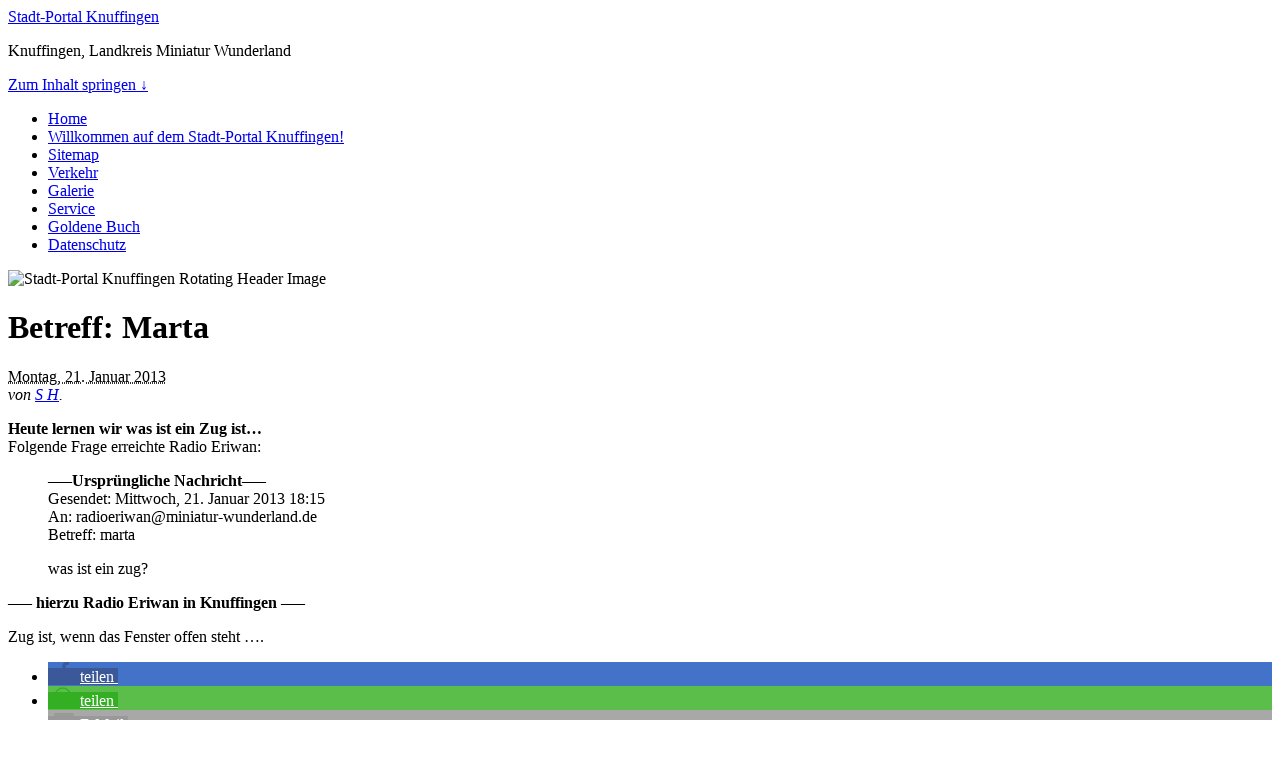

--- FILE ---
content_type: text/html; charset=UTF-8
request_url: https://www.knuffingen.de/stadt-portal/anzeiger/radio-eriwan/betreff-marta/
body_size: 16551
content:
<!DOCTYPE html PUBLIC "-//W3C//DTD XHTML 1.0 Transitional//EN" "http://www.w3.org/TR/xhtml1/DTD/xhtml1-transitional.dtd">
<html xmlns="http://www.w3.org/1999/xhtml">
<head profile="http://gmpg.org/xfn/11">
	<title>Betreff: Marta | Stadt-Portal Knuffingen &#8211; Stadt-Portal Knuffingen</title>
	<meta http-equiv="Content-Type" content="text/html; charset=UTF-8" />	
	<meta name="generator" content="WordPress 6.9" />
	<link rel="stylesheet" href="https://www.knuffingen.de/wp-content/themes/knuffingen/style.css" type="text/css" media="screen" />
	<!--[if lte IE 6]>	<link rel="stylesheet" type="text/css" href="https://www.knuffingen.de/wp-content/themes/knuffingen/library/ie6.css" /><![endif]-->
	<link rel="alternate" type="application/rss+xml" title="RSS 2.0" href="https://www.knuffingen.de/feed/" />
	<link rel="alternate" type="text/xml" title="RSS .92" href="https://www.knuffingen.de/feed/rss/" />
	<link rel="alternate" type="application/atom+xml" title="Atom 0.3" href="https://www.knuffingen.de/feed/atom/" />
	<link rel="pingback" href="" />
		
		<!-- All in One SEO 4.9.3 - aioseo.com -->
	<meta name="description" content="Heute lernen wir was ist ein Zug ist... Folgende Frage erreichte Radio Eriwan: -----Ursprüngliche Nachricht----- Gesendet: Mittwoch, 21. Januar 2013 18:15 An: radioeriwan@miniatur-wunderland.de Betreff: marta was ist ein zug? ----- hierzu Radio Eriwan in Knuffingen ----- Zug ist, wenn das Fenster offen steht ...." />
	<meta name="robots" content="max-image-preview:large" />
	<meta name="author" content="S H"/>
	<link rel="canonical" href="https://www.knuffingen.de/stadt-portal/anzeiger/radio-eriwan/betreff-marta/" />
	<meta name="generator" content="All in One SEO (AIOSEO) 4.9.3" />
		<meta property="og:locale" content="de_DE" />
		<meta property="og:site_name" content="Stadt-Portal Knuffingen | Knuffingen, Landkreis Miniatur Wunderland" />
		<meta property="og:type" content="article" />
		<meta property="og:title" content="Betreff: Marta | Stadt-Portal Knuffingen" />
		<meta property="og:description" content="Heute lernen wir was ist ein Zug ist... Folgende Frage erreichte Radio Eriwan: -----Ursprüngliche Nachricht----- Gesendet: Mittwoch, 21. Januar 2013 18:15 An: radioeriwan@miniatur-wunderland.de Betreff: marta was ist ein zug? ----- hierzu Radio Eriwan in Knuffingen ----- Zug ist, wenn das Fenster offen steht ...." />
		<meta property="og:url" content="https://www.knuffingen.de/stadt-portal/anzeiger/radio-eriwan/betreff-marta/" />
		<meta property="article:published_time" content="2013-01-21T16:15:26+00:00" />
		<meta property="article:modified_time" content="2013-12-19T16:14:19+00:00" />
		<meta name="twitter:card" content="summary" />
		<meta name="twitter:title" content="Betreff: Marta | Stadt-Portal Knuffingen" />
		<meta name="twitter:description" content="Heute lernen wir was ist ein Zug ist... Folgende Frage erreichte Radio Eriwan: -----Ursprüngliche Nachricht----- Gesendet: Mittwoch, 21. Januar 2013 18:15 An: radioeriwan@miniatur-wunderland.de Betreff: marta was ist ein zug? ----- hierzu Radio Eriwan in Knuffingen ----- Zug ist, wenn das Fenster offen steht ...." />
		<script type="application/ld+json" class="aioseo-schema">
			{"@context":"https:\/\/schema.org","@graph":[{"@type":"Article","@id":"https:\/\/www.knuffingen.de\/stadt-portal\/anzeiger\/radio-eriwan\/betreff-marta\/#article","name":"Betreff: Marta | Stadt-Portal Knuffingen","headline":"Betreff: Marta","author":{"@id":"https:\/\/www.knuffingen.de\/stadt-portal\/author\/stephan\/#author"},"publisher":{"@id":"https:\/\/www.knuffingen.de\/#organization"},"datePublished":"2013-01-21T18:15:26+02:00","dateModified":"2013-12-19T18:14:19+02:00","inLanguage":"de-DE-formal","mainEntityOfPage":{"@id":"https:\/\/www.knuffingen.de\/stadt-portal\/anzeiger\/radio-eriwan\/betreff-marta\/#webpage"},"isPartOf":{"@id":"https:\/\/www.knuffingen.de\/stadt-portal\/anzeiger\/radio-eriwan\/betreff-marta\/#webpage"},"articleSection":"Radio Eriwan, Kurioses, Radio Eriwan"},{"@type":"BreadcrumbList","@id":"https:\/\/www.knuffingen.de\/stadt-portal\/anzeiger\/radio-eriwan\/betreff-marta\/#breadcrumblist","itemListElement":[{"@type":"ListItem","@id":"https:\/\/www.knuffingen.de#listItem","position":1,"name":"Home","item":"https:\/\/www.knuffingen.de","nextItem":{"@type":"ListItem","@id":"https:\/\/www.knuffingen.de\/news\/anzeiger\/#listItem","name":"Knuffinger Anzeiger"}},{"@type":"ListItem","@id":"https:\/\/www.knuffingen.de\/news\/anzeiger\/#listItem","position":2,"name":"Knuffinger Anzeiger","item":"https:\/\/www.knuffingen.de\/news\/anzeiger\/","nextItem":{"@type":"ListItem","@id":"https:\/\/www.knuffingen.de\/news\/anzeiger\/radio-eriwan\/#listItem","name":"Radio Eriwan"},"previousItem":{"@type":"ListItem","@id":"https:\/\/www.knuffingen.de#listItem","name":"Home"}},{"@type":"ListItem","@id":"https:\/\/www.knuffingen.de\/news\/anzeiger\/radio-eriwan\/#listItem","position":3,"name":"Radio Eriwan","item":"https:\/\/www.knuffingen.de\/news\/anzeiger\/radio-eriwan\/","nextItem":{"@type":"ListItem","@id":"https:\/\/www.knuffingen.de\/stadt-portal\/anzeiger\/radio-eriwan\/betreff-marta\/#listItem","name":"Betreff: Marta"},"previousItem":{"@type":"ListItem","@id":"https:\/\/www.knuffingen.de\/news\/anzeiger\/#listItem","name":"Knuffinger Anzeiger"}},{"@type":"ListItem","@id":"https:\/\/www.knuffingen.de\/stadt-portal\/anzeiger\/radio-eriwan\/betreff-marta\/#listItem","position":4,"name":"Betreff: Marta","previousItem":{"@type":"ListItem","@id":"https:\/\/www.knuffingen.de\/news\/anzeiger\/radio-eriwan\/#listItem","name":"Radio Eriwan"}}]},{"@type":"Organization","@id":"https:\/\/www.knuffingen.de\/#organization","name":"Stadt-Portal Knuffingen","description":"Knuffingen, Landkreis Miniatur Wunderland","url":"https:\/\/www.knuffingen.de\/"},{"@type":"Person","@id":"https:\/\/www.knuffingen.de\/stadt-portal\/author\/stephan\/#author","url":"https:\/\/www.knuffingen.de\/stadt-portal\/author\/stephan\/","name":"S H"},{"@type":"WebPage","@id":"https:\/\/www.knuffingen.de\/stadt-portal\/anzeiger\/radio-eriwan\/betreff-marta\/#webpage","url":"https:\/\/www.knuffingen.de\/stadt-portal\/anzeiger\/radio-eriwan\/betreff-marta\/","name":"Betreff: Marta | Stadt-Portal Knuffingen","description":"Heute lernen wir was ist ein Zug ist... Folgende Frage erreichte Radio Eriwan: -----Urspr\u00fcngliche Nachricht----- Gesendet: Mittwoch, 21. Januar 2013 18:15 An: radioeriwan@miniatur-wunderland.de Betreff: marta was ist ein zug? ----- hierzu Radio Eriwan in Knuffingen ----- Zug ist, wenn das Fenster offen steht ....","inLanguage":"de-DE-formal","isPartOf":{"@id":"https:\/\/www.knuffingen.de\/#website"},"breadcrumb":{"@id":"https:\/\/www.knuffingen.de\/stadt-portal\/anzeiger\/radio-eriwan\/betreff-marta\/#breadcrumblist"},"author":{"@id":"https:\/\/www.knuffingen.de\/stadt-portal\/author\/stephan\/#author"},"creator":{"@id":"https:\/\/www.knuffingen.de\/stadt-portal\/author\/stephan\/#author"},"datePublished":"2013-01-21T18:15:26+02:00","dateModified":"2013-12-19T18:14:19+02:00"},{"@type":"WebSite","@id":"https:\/\/www.knuffingen.de\/#website","url":"https:\/\/www.knuffingen.de\/","name":"Stadt-Portal Knuffingen","description":"Knuffingen, Landkreis Miniatur Wunderland","inLanguage":"de-DE-formal","publisher":{"@id":"https:\/\/www.knuffingen.de\/#organization"}}]}
		</script>
		<!-- All in One SEO -->

<link rel="alternate" type="application/rss+xml" title="Stadt-Portal Knuffingen &raquo; Betreff: Marta-Kommentar-Feed" href="https://www.knuffingen.de/stadt-portal/anzeiger/radio-eriwan/betreff-marta/feed/" />
<link rel="alternate" title="oEmbed (JSON)" type="application/json+oembed" href="https://www.knuffingen.de/wp-json/oembed/1.0/embed?url=https%3A%2F%2Fwww.knuffingen.de%2Fstadt-portal%2Fanzeiger%2Fradio-eriwan%2Fbetreff-marta%2F" />
<link rel="alternate" title="oEmbed (XML)" type="text/xml+oembed" href="https://www.knuffingen.de/wp-json/oembed/1.0/embed?url=https%3A%2F%2Fwww.knuffingen.de%2Fstadt-portal%2Fanzeiger%2Fradio-eriwan%2Fbetreff-marta%2F&#038;format=xml" />
<style id='wp-img-auto-sizes-contain-inline-css' type='text/css'>
img:is([sizes=auto i],[sizes^="auto," i]){contain-intrinsic-size:3000px 1500px}
/*# sourceURL=wp-img-auto-sizes-contain-inline-css */
</style>
<style id='wp-emoji-styles-inline-css' type='text/css'>

	img.wp-smiley, img.emoji {
		display: inline !important;
		border: none !important;
		box-shadow: none !important;
		height: 1em !important;
		width: 1em !important;
		margin: 0 0.07em !important;
		vertical-align: -0.1em !important;
		background: none !important;
		padding: 0 !important;
	}
/*# sourceURL=wp-emoji-styles-inline-css */
</style>
<style id='wp-block-library-inline-css' type='text/css'>
:root{--wp-block-synced-color:#7a00df;--wp-block-synced-color--rgb:122,0,223;--wp-bound-block-color:var(--wp-block-synced-color);--wp-editor-canvas-background:#ddd;--wp-admin-theme-color:#007cba;--wp-admin-theme-color--rgb:0,124,186;--wp-admin-theme-color-darker-10:#006ba1;--wp-admin-theme-color-darker-10--rgb:0,107,160.5;--wp-admin-theme-color-darker-20:#005a87;--wp-admin-theme-color-darker-20--rgb:0,90,135;--wp-admin-border-width-focus:2px}@media (min-resolution:192dpi){:root{--wp-admin-border-width-focus:1.5px}}.wp-element-button{cursor:pointer}:root .has-very-light-gray-background-color{background-color:#eee}:root .has-very-dark-gray-background-color{background-color:#313131}:root .has-very-light-gray-color{color:#eee}:root .has-very-dark-gray-color{color:#313131}:root .has-vivid-green-cyan-to-vivid-cyan-blue-gradient-background{background:linear-gradient(135deg,#00d084,#0693e3)}:root .has-purple-crush-gradient-background{background:linear-gradient(135deg,#34e2e4,#4721fb 50%,#ab1dfe)}:root .has-hazy-dawn-gradient-background{background:linear-gradient(135deg,#faaca8,#dad0ec)}:root .has-subdued-olive-gradient-background{background:linear-gradient(135deg,#fafae1,#67a671)}:root .has-atomic-cream-gradient-background{background:linear-gradient(135deg,#fdd79a,#004a59)}:root .has-nightshade-gradient-background{background:linear-gradient(135deg,#330968,#31cdcf)}:root .has-midnight-gradient-background{background:linear-gradient(135deg,#020381,#2874fc)}:root{--wp--preset--font-size--normal:16px;--wp--preset--font-size--huge:42px}.has-regular-font-size{font-size:1em}.has-larger-font-size{font-size:2.625em}.has-normal-font-size{font-size:var(--wp--preset--font-size--normal)}.has-huge-font-size{font-size:var(--wp--preset--font-size--huge)}.has-text-align-center{text-align:center}.has-text-align-left{text-align:left}.has-text-align-right{text-align:right}.has-fit-text{white-space:nowrap!important}#end-resizable-editor-section{display:none}.aligncenter{clear:both}.items-justified-left{justify-content:flex-start}.items-justified-center{justify-content:center}.items-justified-right{justify-content:flex-end}.items-justified-space-between{justify-content:space-between}.screen-reader-text{border:0;clip-path:inset(50%);height:1px;margin:-1px;overflow:hidden;padding:0;position:absolute;width:1px;word-wrap:normal!important}.screen-reader-text:focus{background-color:#ddd;clip-path:none;color:#444;display:block;font-size:1em;height:auto;left:5px;line-height:normal;padding:15px 23px 14px;text-decoration:none;top:5px;width:auto;z-index:100000}html :where(.has-border-color){border-style:solid}html :where([style*=border-top-color]){border-top-style:solid}html :where([style*=border-right-color]){border-right-style:solid}html :where([style*=border-bottom-color]){border-bottom-style:solid}html :where([style*=border-left-color]){border-left-style:solid}html :where([style*=border-width]){border-style:solid}html :where([style*=border-top-width]){border-top-style:solid}html :where([style*=border-right-width]){border-right-style:solid}html :where([style*=border-bottom-width]){border-bottom-style:solid}html :where([style*=border-left-width]){border-left-style:solid}html :where(img[class*=wp-image-]){height:auto;max-width:100%}:where(figure){margin:0 0 1em}html :where(.is-position-sticky){--wp-admin--admin-bar--position-offset:var(--wp-admin--admin-bar--height,0px)}@media screen and (max-width:600px){html :where(.is-position-sticky){--wp-admin--admin-bar--position-offset:0px}}

/*# sourceURL=wp-block-library-inline-css */
</style><style id='global-styles-inline-css' type='text/css'>
:root{--wp--preset--aspect-ratio--square: 1;--wp--preset--aspect-ratio--4-3: 4/3;--wp--preset--aspect-ratio--3-4: 3/4;--wp--preset--aspect-ratio--3-2: 3/2;--wp--preset--aspect-ratio--2-3: 2/3;--wp--preset--aspect-ratio--16-9: 16/9;--wp--preset--aspect-ratio--9-16: 9/16;--wp--preset--color--black: #000000;--wp--preset--color--cyan-bluish-gray: #abb8c3;--wp--preset--color--white: #ffffff;--wp--preset--color--pale-pink: #f78da7;--wp--preset--color--vivid-red: #cf2e2e;--wp--preset--color--luminous-vivid-orange: #ff6900;--wp--preset--color--luminous-vivid-amber: #fcb900;--wp--preset--color--light-green-cyan: #7bdcb5;--wp--preset--color--vivid-green-cyan: #00d084;--wp--preset--color--pale-cyan-blue: #8ed1fc;--wp--preset--color--vivid-cyan-blue: #0693e3;--wp--preset--color--vivid-purple: #9b51e0;--wp--preset--gradient--vivid-cyan-blue-to-vivid-purple: linear-gradient(135deg,rgb(6,147,227) 0%,rgb(155,81,224) 100%);--wp--preset--gradient--light-green-cyan-to-vivid-green-cyan: linear-gradient(135deg,rgb(122,220,180) 0%,rgb(0,208,130) 100%);--wp--preset--gradient--luminous-vivid-amber-to-luminous-vivid-orange: linear-gradient(135deg,rgb(252,185,0) 0%,rgb(255,105,0) 100%);--wp--preset--gradient--luminous-vivid-orange-to-vivid-red: linear-gradient(135deg,rgb(255,105,0) 0%,rgb(207,46,46) 100%);--wp--preset--gradient--very-light-gray-to-cyan-bluish-gray: linear-gradient(135deg,rgb(238,238,238) 0%,rgb(169,184,195) 100%);--wp--preset--gradient--cool-to-warm-spectrum: linear-gradient(135deg,rgb(74,234,220) 0%,rgb(151,120,209) 20%,rgb(207,42,186) 40%,rgb(238,44,130) 60%,rgb(251,105,98) 80%,rgb(254,248,76) 100%);--wp--preset--gradient--blush-light-purple: linear-gradient(135deg,rgb(255,206,236) 0%,rgb(152,150,240) 100%);--wp--preset--gradient--blush-bordeaux: linear-gradient(135deg,rgb(254,205,165) 0%,rgb(254,45,45) 50%,rgb(107,0,62) 100%);--wp--preset--gradient--luminous-dusk: linear-gradient(135deg,rgb(255,203,112) 0%,rgb(199,81,192) 50%,rgb(65,88,208) 100%);--wp--preset--gradient--pale-ocean: linear-gradient(135deg,rgb(255,245,203) 0%,rgb(182,227,212) 50%,rgb(51,167,181) 100%);--wp--preset--gradient--electric-grass: linear-gradient(135deg,rgb(202,248,128) 0%,rgb(113,206,126) 100%);--wp--preset--gradient--midnight: linear-gradient(135deg,rgb(2,3,129) 0%,rgb(40,116,252) 100%);--wp--preset--font-size--small: 13px;--wp--preset--font-size--medium: 20px;--wp--preset--font-size--large: 36px;--wp--preset--font-size--x-large: 42px;--wp--preset--spacing--20: 0.44rem;--wp--preset--spacing--30: 0.67rem;--wp--preset--spacing--40: 1rem;--wp--preset--spacing--50: 1.5rem;--wp--preset--spacing--60: 2.25rem;--wp--preset--spacing--70: 3.38rem;--wp--preset--spacing--80: 5.06rem;--wp--preset--shadow--natural: 6px 6px 9px rgba(0, 0, 0, 0.2);--wp--preset--shadow--deep: 12px 12px 50px rgba(0, 0, 0, 0.4);--wp--preset--shadow--sharp: 6px 6px 0px rgba(0, 0, 0, 0.2);--wp--preset--shadow--outlined: 6px 6px 0px -3px rgb(255, 255, 255), 6px 6px rgb(0, 0, 0);--wp--preset--shadow--crisp: 6px 6px 0px rgb(0, 0, 0);}:where(.is-layout-flex){gap: 0.5em;}:where(.is-layout-grid){gap: 0.5em;}body .is-layout-flex{display: flex;}.is-layout-flex{flex-wrap: wrap;align-items: center;}.is-layout-flex > :is(*, div){margin: 0;}body .is-layout-grid{display: grid;}.is-layout-grid > :is(*, div){margin: 0;}:where(.wp-block-columns.is-layout-flex){gap: 2em;}:where(.wp-block-columns.is-layout-grid){gap: 2em;}:where(.wp-block-post-template.is-layout-flex){gap: 1.25em;}:where(.wp-block-post-template.is-layout-grid){gap: 1.25em;}.has-black-color{color: var(--wp--preset--color--black) !important;}.has-cyan-bluish-gray-color{color: var(--wp--preset--color--cyan-bluish-gray) !important;}.has-white-color{color: var(--wp--preset--color--white) !important;}.has-pale-pink-color{color: var(--wp--preset--color--pale-pink) !important;}.has-vivid-red-color{color: var(--wp--preset--color--vivid-red) !important;}.has-luminous-vivid-orange-color{color: var(--wp--preset--color--luminous-vivid-orange) !important;}.has-luminous-vivid-amber-color{color: var(--wp--preset--color--luminous-vivid-amber) !important;}.has-light-green-cyan-color{color: var(--wp--preset--color--light-green-cyan) !important;}.has-vivid-green-cyan-color{color: var(--wp--preset--color--vivid-green-cyan) !important;}.has-pale-cyan-blue-color{color: var(--wp--preset--color--pale-cyan-blue) !important;}.has-vivid-cyan-blue-color{color: var(--wp--preset--color--vivid-cyan-blue) !important;}.has-vivid-purple-color{color: var(--wp--preset--color--vivid-purple) !important;}.has-black-background-color{background-color: var(--wp--preset--color--black) !important;}.has-cyan-bluish-gray-background-color{background-color: var(--wp--preset--color--cyan-bluish-gray) !important;}.has-white-background-color{background-color: var(--wp--preset--color--white) !important;}.has-pale-pink-background-color{background-color: var(--wp--preset--color--pale-pink) !important;}.has-vivid-red-background-color{background-color: var(--wp--preset--color--vivid-red) !important;}.has-luminous-vivid-orange-background-color{background-color: var(--wp--preset--color--luminous-vivid-orange) !important;}.has-luminous-vivid-amber-background-color{background-color: var(--wp--preset--color--luminous-vivid-amber) !important;}.has-light-green-cyan-background-color{background-color: var(--wp--preset--color--light-green-cyan) !important;}.has-vivid-green-cyan-background-color{background-color: var(--wp--preset--color--vivid-green-cyan) !important;}.has-pale-cyan-blue-background-color{background-color: var(--wp--preset--color--pale-cyan-blue) !important;}.has-vivid-cyan-blue-background-color{background-color: var(--wp--preset--color--vivid-cyan-blue) !important;}.has-vivid-purple-background-color{background-color: var(--wp--preset--color--vivid-purple) !important;}.has-black-border-color{border-color: var(--wp--preset--color--black) !important;}.has-cyan-bluish-gray-border-color{border-color: var(--wp--preset--color--cyan-bluish-gray) !important;}.has-white-border-color{border-color: var(--wp--preset--color--white) !important;}.has-pale-pink-border-color{border-color: var(--wp--preset--color--pale-pink) !important;}.has-vivid-red-border-color{border-color: var(--wp--preset--color--vivid-red) !important;}.has-luminous-vivid-orange-border-color{border-color: var(--wp--preset--color--luminous-vivid-orange) !important;}.has-luminous-vivid-amber-border-color{border-color: var(--wp--preset--color--luminous-vivid-amber) !important;}.has-light-green-cyan-border-color{border-color: var(--wp--preset--color--light-green-cyan) !important;}.has-vivid-green-cyan-border-color{border-color: var(--wp--preset--color--vivid-green-cyan) !important;}.has-pale-cyan-blue-border-color{border-color: var(--wp--preset--color--pale-cyan-blue) !important;}.has-vivid-cyan-blue-border-color{border-color: var(--wp--preset--color--vivid-cyan-blue) !important;}.has-vivid-purple-border-color{border-color: var(--wp--preset--color--vivid-purple) !important;}.has-vivid-cyan-blue-to-vivid-purple-gradient-background{background: var(--wp--preset--gradient--vivid-cyan-blue-to-vivid-purple) !important;}.has-light-green-cyan-to-vivid-green-cyan-gradient-background{background: var(--wp--preset--gradient--light-green-cyan-to-vivid-green-cyan) !important;}.has-luminous-vivid-amber-to-luminous-vivid-orange-gradient-background{background: var(--wp--preset--gradient--luminous-vivid-amber-to-luminous-vivid-orange) !important;}.has-luminous-vivid-orange-to-vivid-red-gradient-background{background: var(--wp--preset--gradient--luminous-vivid-orange-to-vivid-red) !important;}.has-very-light-gray-to-cyan-bluish-gray-gradient-background{background: var(--wp--preset--gradient--very-light-gray-to-cyan-bluish-gray) !important;}.has-cool-to-warm-spectrum-gradient-background{background: var(--wp--preset--gradient--cool-to-warm-spectrum) !important;}.has-blush-light-purple-gradient-background{background: var(--wp--preset--gradient--blush-light-purple) !important;}.has-blush-bordeaux-gradient-background{background: var(--wp--preset--gradient--blush-bordeaux) !important;}.has-luminous-dusk-gradient-background{background: var(--wp--preset--gradient--luminous-dusk) !important;}.has-pale-ocean-gradient-background{background: var(--wp--preset--gradient--pale-ocean) !important;}.has-electric-grass-gradient-background{background: var(--wp--preset--gradient--electric-grass) !important;}.has-midnight-gradient-background{background: var(--wp--preset--gradient--midnight) !important;}.has-small-font-size{font-size: var(--wp--preset--font-size--small) !important;}.has-medium-font-size{font-size: var(--wp--preset--font-size--medium) !important;}.has-large-font-size{font-size: var(--wp--preset--font-size--large) !important;}.has-x-large-font-size{font-size: var(--wp--preset--font-size--x-large) !important;}
/*# sourceURL=global-styles-inline-css */
</style>

<style id='classic-theme-styles-inline-css' type='text/css'>
/*! This file is auto-generated */
.wp-block-button__link{color:#fff;background-color:#32373c;border-radius:9999px;box-shadow:none;text-decoration:none;padding:calc(.667em + 2px) calc(1.333em + 2px);font-size:1.125em}.wp-block-file__button{background:#32373c;color:#fff;text-decoration:none}
/*# sourceURL=/wp-includes/css/classic-themes.min.css */
</style>
<link rel='stylesheet' id='contact-form-7-css' href='https://www.knuffingen.de/wp-content/plugins/contact-form-7/includes/css/styles.css?ver=6.1.4' type='text/css' media='all' />
<link rel='stylesheet' id='cmplz-general-css' href='https://www.knuffingen.de/wp-content/plugins/complianz-gdpr-premium/assets/css/cookieblocker.min.css?ver=1761949601' type='text/css' media='all' />
<script type="text/javascript" src="https://ajax.googleapis.com/ajax/libs/prototype/1.7.1.0/prototype.js?ver=1.7.1" id="prototype-js"></script>
<script type="text/javascript" src="https://ajax.googleapis.com/ajax/libs/scriptaculous/1.9.0/scriptaculous.js?ver=1.9.0" id="scriptaculous-root-js"></script>
<script type="text/javascript" src="https://ajax.googleapis.com/ajax/libs/scriptaculous/1.9.0/effects.js?ver=1.9.0" id="scriptaculous-effects-js"></script>
<script type="text/javascript" src="https://www.knuffingen.de/wp-content/plugins/lightbox-2/lightbox.js?ver=1.8" id="lightbox-js"></script>
<link rel="https://api.w.org/" href="https://www.knuffingen.de/wp-json/" /><link rel="alternate" title="JSON" type="application/json" href="https://www.knuffingen.de/wp-json/wp/v2/posts/589" />
<link rel='shortlink' href='https://www.knuffingen.de/?p=589' />

	<!-- begin lightbox scripts -->
	<script type="text/javascript">
    //<![CDATA[
    document.write('<link rel="stylesheet" href="https://www.knuffingen.de/wp-content/plugins/lightbox-2/Themes/Black/lightbox.css" type="text/css" media="screen" />');
    //]]>
    </script>
	<!-- end lightbox scripts -->
<script type="text/javascript">
	<!--
	function makeNewWindows() {
		if (!document.links) {
			document.links = document.getElementsByTagName('a');
		}

		for (var t=0; t<document.links.length; t++) {
			var zaplinks = document.links[t];
			if (zaplinks.href.search(/http/) != -1) {
		  	if (zaplinks.href.search('/www.knuffingen.de/') == -1) {
		    	zaplinks.setAttribute('target', '_blank');
		    }
		  }
		}
	}
	
	function addLoadEvent2(func)
	{	
		var oldonload = window.onload;
		if (typeof window.onload != 'function'){
			window.onload = func;
		} else {
			window.onload = function(){
				oldonload();
				func();
			}
		}
	}

	addLoadEvent2(makeNewWindows);	// makeNewWindows bei onLoad hinzufuegen

	//-->
	</script>			<style>.cmplz-hidden {
					display: none !important;
				}</style><link id='MediaRSS' rel='alternate' type='application/rss+xml' title='NextGEN Gallery RSS Feed' href='https://www.knuffingen.de/wp-content/plugins/nextgen-gallery/src/Legacy/xml/media-rss.php' />
<style type="text/css">.recentcomments a{display:inline !important;padding:0 !important;margin:0 !important;}</style>	<meta name="viewport" content="width=device-width, initial-scale=1">

<link rel='stylesheet' id='shariffcss-css' href='https://www.knuffingen.de/wp-content/plugins/shariff/css/shariff.min.css?ver=4.6.15' type='text/css' media='all' />
</head>
<body data-cmplz=1 class="custom">


<div id="page" class="hfeed ">
	<div id="header">
		<div id="branding">
				
			<div class="homelink"><a href="https://www.knuffingen.de" title="Stadt-Portal Knuffingen">Stadt-Portal Knuffingen</a></div>
						<p class="description">Knuffingen, Landkreis Miniatur Wunderland</p>
		</div>
		<div id="skip"><a title="Zum Inhalt springen" href="#primary" accesskey="S">Zum Inhalt springen &darr;</a></div>
		<ul class="menu">
				<li class="current_page_item"><a title="Stadt-Portal Knuffingen" href="https://www.knuffingen.de">Home</a></li>
	<li class="page_item page-item-11"><a href="https://www.knuffingen.de/">Willkommen auf dem Stadt-Portal Knuffingen!</a></li>
<li class="page_item page-item-14"><a href="https://www.knuffingen.de/sitemap/">Sitemap</a></li>
<li class="page_item page-item-28 page_item_has_children"><a href="https://www.knuffingen.de/verkehr/">Verkehr</a></li>
<li class="page_item page-item-32 page_item_has_children"><a href="https://www.knuffingen.de/galerie/">Galerie</a></li>
<li class="page_item page-item-52 page_item_has_children"><a href="https://www.knuffingen.de/service/">Service</a></li>
<li class="page_item page-item-101"><a href="https://www.knuffingen.de/goldene-buch/">Goldene Buch</a></li>
<li class="page_item page-item-350"><a href="https://www.knuffingen.de/datenschutz/">Datenschutz</a></li>
		</ul>
	</div>
	<div id="container">
		<div id="rotating">
			<img src="https://www.knuffingen.de/wp-content/themes/knuffingen/rotating.php?image=94" 
width="920" alt="Stadt-Portal Knuffingen Rotating Header Image" title="Stadt-Portal Knuffingen Random Header Image" />		</div>	<div id="primary" class="single">
						<div id="post-589" class="entry post-589 post type-post status-publish format-standard hentry category-radio-eriwan tag-kurioses tag-radio-eriwan">
			<h1 class="entry-title">Betreff: Marta</h1>
			<div class="entry-byline">
				<span class="entry-date"><abbr class="updated" title="2013-01-21T18:15:26+0200">Montag, 21. Januar 2013</abbr>
				<address class="author vcard"> von <a class="url fn" href="https://www.stephan-hertz.de/">S H</a>. </address></span>
							</div>
			<div class="entry-content">
				<p><strong>Heute lernen wir was ist ein Zug ist&#8230;<br />
</strong>Folgende Frage erreichte Radio Eriwan:</p>
<blockquote><p><strong>&#8212;&#8211;Ursprüngliche Nachricht&#8212;&#8211;</strong><br />
Gesendet: Mittwoch, 21. Januar 2013 18:15<br />
An: radioeriwan@miniatur-wunderland.de<br />
Betreff: marta</p>
<p>was ist ein zug?</p></blockquote>
<p><strong>&#8212;&#8211; hierzu Radio Eriwan in Knuffingen &#8212;&#8211;</strong></p>
<p>Zug ist, wenn das Fenster offen steht &#8230;.</p>
<div class="shariff shariff-align-flex-start shariff-widget-align-flex-start"><ul class="shariff-buttons theme-color orientation-horizontal buttonsize-small"><li class="shariff-button facebook shariff-nocustomcolor" style="background-color:#4273c8"><a href="https://www.facebook.com/sharer/sharer.php?u=https%3A%2F%2Fwww.knuffingen.de%2Fstadt-portal%2Fanzeiger%2Fradio-eriwan%2Fbetreff-marta%2F" title="Bei Facebook teilen" aria-label="Bei Facebook teilen" role="button" rel="nofollow" class="shariff-link" style="; background-color:#3b5998; color:#fff" target="_blank"><span class="shariff-icon" style=""><svg width="32px" height="20px" xmlns="http://www.w3.org/2000/svg" viewBox="0 0 18 32"><path fill="#3b5998" d="M17.1 0.2v4.7h-2.8q-1.5 0-2.1 0.6t-0.5 1.9v3.4h5.2l-0.7 5.3h-4.5v13.6h-5.5v-13.6h-4.5v-5.3h4.5v-3.9q0-3.3 1.9-5.2t5-1.8q2.6 0 4.1 0.2z"/></svg></span><span class="shariff-text">teilen</span>&nbsp;</a></li><li class="shariff-button whatsapp shariff-nocustomcolor" style="background-color:#5cbe4a"><a href="https://api.whatsapp.com/send?text=https%3A%2F%2Fwww.knuffingen.de%2Fstadt-portal%2Fanzeiger%2Fradio-eriwan%2Fbetreff-marta%2F%20Betreff%3A%20Marta" title="Bei Whatsapp teilen" aria-label="Bei Whatsapp teilen" role="button" rel="noopener nofollow" class="shariff-link" style="; background-color:#34af23; color:#fff" target="_blank"><span class="shariff-icon" style=""><svg width="32px" height="20px" xmlns="http://www.w3.org/2000/svg" viewBox="0 0 32 32"><path fill="#34af23" d="M17.6 17.4q0.2 0 1.7 0.8t1.6 0.9q0 0.1 0 0.3 0 0.6-0.3 1.4-0.3 0.7-1.3 1.2t-1.8 0.5q-1 0-3.4-1.1-1.7-0.8-3-2.1t-2.6-3.3q-1.3-1.9-1.3-3.5v-0.1q0.1-1.6 1.3-2.8 0.4-0.4 0.9-0.4 0.1 0 0.3 0t0.3 0q0.3 0 0.5 0.1t0.3 0.5q0.1 0.4 0.6 1.6t0.4 1.3q0 0.4-0.6 1t-0.6 0.8q0 0.1 0.1 0.3 0.6 1.3 1.8 2.4 1 0.9 2.7 1.8 0.2 0.1 0.4 0.1 0.3 0 1-0.9t0.9-0.9zM14 26.9q2.3 0 4.3-0.9t3.6-2.4 2.4-3.6 0.9-4.3-0.9-4.3-2.4-3.6-3.6-2.4-4.3-0.9-4.3 0.9-3.6 2.4-2.4 3.6-0.9 4.3q0 3.6 2.1 6.6l-1.4 4.2 4.3-1.4q2.8 1.9 6.2 1.9zM14 2.2q2.7 0 5.2 1.1t4.3 2.9 2.9 4.3 1.1 5.2-1.1 5.2-2.9 4.3-4.3 2.9-5.2 1.1q-3.5 0-6.5-1.7l-7.4 2.4 2.4-7.2q-1.9-3.2-1.9-6.9 0-2.7 1.1-5.2t2.9-4.3 4.3-2.9 5.2-1.1z"/></svg></span><span class="shariff-text">teilen</span>&nbsp;</a></li><li class="shariff-button mailto shariff-nocustomcolor" style="background-color:#a8a8a8"><a href="mailto:?body=https%3A%2F%2Fwww.knuffingen.de%2Fstadt-portal%2Fanzeiger%2Fradio-eriwan%2Fbetreff-marta%2F&subject=Betreff%3A%20Marta" title="Per E-Mail versenden" aria-label="Per E-Mail versenden" role="button" rel="noopener nofollow" class="shariff-link" style="; background-color:#999; color:#fff"><span class="shariff-icon" style=""><svg width="32px" height="20px" xmlns="http://www.w3.org/2000/svg" viewBox="0 0 32 32"><path fill="#999" d="M32 12.7v14.2q0 1.2-0.8 2t-2 0.9h-26.3q-1.2 0-2-0.9t-0.8-2v-14.2q0.8 0.9 1.8 1.6 6.5 4.4 8.9 6.1 1 0.8 1.6 1.2t1.7 0.9 2 0.4h0.1q0.9 0 2-0.4t1.7-0.9 1.6-1.2q3-2.2 8.9-6.1 1-0.7 1.8-1.6zM32 7.4q0 1.4-0.9 2.7t-2.2 2.2q-6.7 4.7-8.4 5.8-0.2 0.1-0.7 0.5t-1 0.7-0.9 0.6-1.1 0.5-0.9 0.2h-0.1q-0.4 0-0.9-0.2t-1.1-0.5-0.9-0.6-1-0.7-0.7-0.5q-1.6-1.1-4.7-3.2t-3.6-2.6q-1.1-0.7-2.1-2t-1-2.5q0-1.4 0.7-2.3t2.1-0.9h26.3q1.2 0 2 0.8t0.9 2z"/></svg></span><span class="shariff-text">E-Mail</span>&nbsp;</a></li><li class="shariff-button info shariff-nocustomcolor" style="background-color:#a8a8a8"><a href="http://ct.de/-2467514" title="Weitere Informationen" aria-label="Weitere Informationen" role="button" rel="noopener " class="shariff-link" style="; background-color:#999; color:#fff" target="_blank"><span class="shariff-icon" style=""><svg width="32px" height="20px" xmlns="http://www.w3.org/2000/svg" viewBox="0 0 11 32"><path fill="#999" d="M11.4 24v2.3q0 0.5-0.3 0.8t-0.8 0.4h-9.1q-0.5 0-0.8-0.4t-0.4-0.8v-2.3q0-0.5 0.4-0.8t0.8-0.4h1.1v-6.8h-1.1q-0.5 0-0.8-0.4t-0.4-0.8v-2.3q0-0.5 0.4-0.8t0.8-0.4h6.8q0.5 0 0.8 0.4t0.4 0.8v10.3h1.1q0.5 0 0.8 0.4t0.3 0.8zM9.2 3.4v3.4q0 0.5-0.4 0.8t-0.8 0.4h-4.6q-0.4 0-0.8-0.4t-0.4-0.8v-3.4q0-0.4 0.4-0.8t0.8-0.4h4.6q0.5 0 0.8 0.4t0.4 0.8z"/></svg></span></a></li></ul></div>							</div>
			<p class="entry-meta"><span class="entry-categories">Ver&ouml;ffentlicht in: <a href="https://www.knuffingen.de/news/anzeiger/radio-eriwan/" rel="category tag">Radio Eriwan</a>.</span><br />
							<span class="entry-tags">Stichworte: <a href="https://www.knuffingen.de/archiv/kurioses/" rel="tag">Kurioses</a> &middot; <a href="https://www.knuffingen.de/archiv/radio-eriwan/" rel="tag">Radio Eriwan</a></span>
						</p>
		</div>
		
	<div class="navigation">
		<div class="navleft">&#8592; <a href="https://www.knuffingen.de/stadt-portal/anzeiger/radio-eriwan/betreff-dwarg-tekkel/" rel="prev">Betreff: Dwarg Tekkel</a></div>
		<div class="navright"><a href="https://www.knuffingen.de/stadt-portal/anzeiger/schwerer-zugunfall-ice-trasse/" rel="next">Schwerer Zugunfall auf der ICE Trasse</a> &#8594;</div>
		<div class="clear"></div>
	</div>

			

		
	
	

<div id="respond">

	<h3>Schreiben Sie einen Leserbrief</h3>

	<div class="cancel-comment-reply">
		<small><a rel="nofollow" id="cancel-comment-reply-link" href="/stadt-portal/anzeiger/radio-eriwan/betreff-marta/#respond" style="display:none;">Hier klicken, um die Antwort abzubrechen.</a></small>
	</div>

	
	<form action="https://www.knuffingen.de/wp-comments-post.php" method="post" id="commentform">

			
		<p><input type="text" name="author" id="author" value="" size="22" tabindex="1" />
		<label for="author"><small><strong>Ihr Name</strong> </small></label></p>
		
		<p><input type="text" name="email" id="email" value="" size="22" tabindex="2" />
		<label for="email"><small><strong>Ihre Email</strong> (wird nicht ver&ouml;ffentlicht!) </small></label></p>
		
		<p><input type="text" name="url" id="url" value="" size="22" tabindex="3" />
		<label for="url"><small><strong>Ihre Webseite</strong> (optional)</small></label></p>
		
						

	
	<!--<p><small><strong>XHTML:</strong> You can use these tags: <code>&lt;a href=&quot;&quot; title=&quot;&quot;&gt; &lt;abbr title=&quot;&quot;&gt; &lt;acronym title=&quot;&quot;&gt; &lt;b&gt; &lt;blockquote cite=&quot;&quot;&gt; &lt;cite&gt; &lt;code&gt; &lt;del datetime=&quot;&quot;&gt; &lt;em&gt; &lt;i&gt; &lt;q cite=&quot;&quot;&gt; &lt;s&gt; &lt;strike&gt; &lt;strong&gt; </code></small></p>-->

	<p><textarea autocomplete="new-password"  id="f2203da0d4"  name="f2203da0d4"   cols="100%" rows="10" tabindex="5"></textarea><textarea id="comment" aria-label="hp-comment" aria-hidden="true" name="comment" autocomplete="new-password" style="padding:0 !important;clip:rect(1px, 1px, 1px, 1px) !important;position:absolute !important;white-space:nowrap !important;height:1px !important;width:1px !important;overflow:hidden !important;" tabindex="-1"></textarea><script data-noptimize>document.getElementById("comment").setAttribute( "id", "aa5b1c40b0d6e1efa0a2c8fad63e8ae4" );document.getElementById("f2203da0d4").setAttribute( "id", "comment" );</script><input type="hidden" name="ab_init_time" value="1768850137" /></p>
	
	<p><input name="submit" type="submit" id="submit" tabindex="6" value="Leserbrief absenden" />
		<input type='hidden' name='comment_post_ID' value='589' id='comment_post_ID' />
<input type='hidden' name='comment_parent' id='comment_parent' value='0' />
	</p>
	<input type="hidden" autocomplete="off" autocorrect="off" name="H-l-YnH-MP-chuF-S" value="" />	</form>
</div>
					
	</div>
		<div id="secondary">
		<div id="pp-subscribe" class="clearfix">
	<ul class="clearfix">
	<li id="pp-feed">
		<a href="https://www.knuffingen.de/feed/" title="Knuffinger Anzeiger per RSS abonieren">Knuffinger Anzeiger abonieren</a>
	</li>

		</ul>
</div>		<div id="pp-sidebars" class="clearfix">
		<div id="sidebar-1" class="sidebar">

	<ul class="xoxo sidebar-items">
	<li id="categories-3" class="widget widget_categories"><h2 class="widgettitle">Rubriken</h2>
			<ul>
					<li class="cat-item cat-item-1"><a href="https://www.knuffingen.de/news/aktuell/">Knuffingen aktuell</a>
</li>
	<li class="cat-item cat-item-3"><a href="https://www.knuffingen.de/news/anzeiger/">Knuffinger Anzeiger</a>
<ul class='children'>
	<li class="cat-item cat-item-42"><a href="https://www.knuffingen.de/news/anzeiger/radio-eriwan/">Radio Eriwan</a>
</li>
</ul>
</li>
	<li class="cat-item cat-item-19"><a href="https://www.knuffingen.de/news/chronik/">Knuffinger Chronik</a>
</li>
	<li class="cat-item cat-item-36"><a href="https://www.knuffingen.de/news/shopping-aktuell/">Shopping aktuell</a>
</li>
			</ul>

			</li>
		<li id="recent-posts-3" class="widget widget_recent_entries">
		<h2 class="widgettitle">Aktuell</h2>
		<ul>
											<li>
					<a href="https://www.knuffingen.de/stadt-portal/anzeiger/radio-eriwan/betreff-wochenberichte/">Betreff: Wochenberichte</a>
									</li>
											<li>
					<a href="https://www.knuffingen.de/stadt-portal/aktuell/einreise-grossen-knuffingen-moeglich/">Einreise von Großen nach Knuffingen ab April möglich!</a>
									</li>
											<li>
					<a href="https://www.knuffingen.de/stadt-portal/anzeiger/radio-eriwan/betreff-fuehrungsicket-18-07-2021-a-p/">Betreff: Fuehrungsicket 18.07.2021 &#8211; A. P.</a>
									</li>
											<li>
					<a href="https://www.knuffingen.de/stadt-portal/aktuell/20-jahre-knuffingen/">20 Jahre Knuffingen!</a>
									</li>
											<li>
					<a href="https://www.knuffingen.de/stadt-portal/aktuell/das-vermaechnis-des-wunderlands/">Das Vermächnis des Wunderlands</a>
									</li>
					</ul>

		</li><li id="pages-3" class="widget widget_pages"><h2 class="widgettitle">Themenbereiche</h2>
			<ul>
				<li class="page_item page-item-32 page_item_has_children"><a href="https://www.knuffingen.de/galerie/">Galerie</a>
<ul class='children'>
	<li class="page_item page-item-1102"><a href="https://www.knuffingen.de/galerie/kalendermotive/">Kalendermotive</a></li>
</ul>
</li>
<li class="page_item page-item-101"><a href="https://www.knuffingen.de/goldene-buch/">Goldene Buch</a></li>
<li class="page_item page-item-28 page_item_has_children"><a href="https://www.knuffingen.de/verkehr/">Verkehr</a>
<ul class='children'>
	<li class="page_item page-item-342"><a href="https://www.knuffingen.de/verkehr/knuffingen-airport/">Knuffingen Airport</a></li>
	<li class="page_item page-item-30"><a href="https://www.knuffingen.de/verkehr/feuerwehr/">Feuerwache &#038; Feuerwehr</a></li>
	<li class="page_item page-item-34"><a href="https://www.knuffingen.de/verkehr/stadtplan/">Stadtplan</a></li>
</ul>
</li>
<li class="page_item page-item-52 page_item_has_children"><a href="https://www.knuffingen.de/service/">Service</a>
<ul class='children'>
	<li class="page_item page-item-1449"><a href="https://www.knuffingen.de/service/cookie-richtlinie-eu/">Cookie-Richtlinie (EU)</a></li>
	<li class="page_item page-item-839"><a href="https://www.knuffingen.de/service/veranstaltungskalender/">Veranstaltungskalender</a></li>
	<li class="page_item page-item-155"><a href="https://www.knuffingen.de/service/hotel-uebernachtungen-hamburg-knuffingen/">Hotel Übernachtungen</a></li>
	<li class="page_item page-item-399"><a href="https://www.knuffingen.de/service/shopping-news/">Shopping News</a></li>
	<li class="page_item page-item-63"><a href="https://www.knuffingen.de/service/radio-knuffingen/">Radio Knuffingen</a></li>
	<li class="page_item page-item-159"><a href="https://www.knuffingen.de/service/nachts-im-wunderland/">Nachts im Wunderland</a></li>
	<li class="page_item page-item-742"><a href="https://www.knuffingen.de/service/miwula-forum-neu/">Neues aus dem Forum</a></li>
	<li class="page_item page-item-57"><a href="https://www.knuffingen.de/service/wetter/">Wetter</a></li>
	<li class="page_item page-item-20 page_item_has_children"><a href="https://www.knuffingen.de/service/kontakt/">Kontakt</a>
	<ul class='children'>
		<li class="page_item page-item-42"><a href="https://www.knuffingen.de/service/kontakt/empfehlungen/">Empfehlungen</a></li>
	</ul>
</li>
	<li class="page_item page-item-2"><a href="https://www.knuffingen.de/service/impressum/">Impressum</a></li>
</ul>
</li>
<li class="page_item page-item-14"><a href="https://www.knuffingen.de/sitemap/">Sitemap</a></li>
<li class="page_item page-item-350"><a href="https://www.knuffingen.de/datenschutz/">Datenschutz</a></li>
			</ul>

			</li><li id="recent-comments-3" class="widget widget_recent_comments"><h2 class="widgettitle">Die letzten Leserbriefe</h2><ul id="recentcomments"><li class="recentcomments"><span class="comment-author-link"><a href="https://coord.info/TB6ZG37" class="url" rel="ugc external nofollow">Francois aus Gargenville</a></span> bei <a href="https://www.knuffingen.de/goldene-buch/comment-page-20/#comment-714">Goldene Buch</a></li><li class="recentcomments"><span class="comment-author-link">Ivonne Grah</span> bei <a href="https://www.knuffingen.de/goldene-buch/comment-page-20/#comment-662">Goldene Buch</a></li><li class="recentcomments"><span class="comment-author-link">ItsLeonTV</span> bei <a href="https://www.knuffingen.de/goldene-buch/comment-page-20/#comment-661">Goldene Buch</a></li><li class="recentcomments"><span class="comment-author-link">Étienne MzA</span> bei <a href="https://www.knuffingen.de/goldene-buch/comment-page-20/#comment-659">Goldene Buch</a></li><li class="recentcomments"><span class="comment-author-link">ChatGPT</span> bei <a href="https://www.knuffingen.de/stadt-portal/anzeiger/radio-eriwan/anfrage-wegen-was-eigentlich/comment-page-1/#comment-656">Anfrage wegen&#8230; wegen was eigentlich?!?</a></li></ul></li><!--sidebar-1 widgets end-->
	</ul>

</div><!--#sidebar-1--><div id="sidebar-2" class="sidebar">
	
	<ul class="xoxo sidebar-items">
	<li id="custom_html-2" class="widget_text widget widget_custom_html"><div class="textwidget custom-html-widget"><div id="TA_excellent409" class="TA_excellent">
<ul id="YNXVnBxM7pp" class="TA_links 7qmzNXzZ">
<li id="2YkryPvXtz5" class="DrcUyVXrvV">
<a target="_blank" href="https://www.tripadvisor.de/"><img src="https://e2.tacdn.com/img2/widget/tripadvisor_logo_115x18.gif" alt="TripAdvisor" class="widEXCIMG" id="CDSWIDEXCLOGO"/></a>
</li>
</ul>
</div>
<script src="https://www.jscache.com/wejs?wtype=excellent&amp;uniq=409&amp;locationId=1027790&amp;lang=de&amp;display_version=2"></script></div></li><li id="custom_html-3" class="widget_text widget widget_custom_html"><div class="textwidget custom-html-widget"><small>"Neues aus dem Wunderland" wurde Ihnen präsentiert von <a href="https://www.miniatur-wunderland.de/">Miniatur Wunderland Hamburg</a>, der größten Modelleisenbahn der Welt.</small></div></li><li id="custom_html-4" class="widget_text widget widget_custom_html"><div class="textwidget custom-html-widget"></div></li><!--sidebar-2 widgets end-->
	</ul>

</div><!--#sidebar-2-->		
		<div id="sidebar-wide" class="sidebar">
	
	<ul class="xoxo sidebar-items">
	<li id="text-4" class="widget widget_text">			<div class="textwidget"><div class="aligncenter">
<script type="text/javascript"><!--
google_ad_client = "pub-5428807875239377";
/* 336x280, Erstellt 10.11.09 */
google_ad_slot = "8670279514";
google_ad_width = 336;
google_ad_height = 280;
//-->
</script>
<script type="text/javascript"
src="http://pagead2.googlesyndication.com/pagead/show_ads.js">
</script>
</div></div>
		</li><!--#sidebar-wide widgets end-->
	</ul>

</div><!--#sidebar-wide-->	</div>
</div>		<div id="footer">
			<p class="left">&#169; 2009-2026 <strong>Stadt-Portal Knuffingen</strong></p>
			<p class="right">Ein <span class="spez"><a href="https://www.miniatur-wunderland.com/" title="Miniatur Wunderland Hamburg"><strong>Miniatur Wunderland Hamburg</strong></a> Projekt.</span></p>
		</div>
	</div>
	<div class="clear"></div>	
</div>
<script type="speculationrules">
{"prefetch":[{"source":"document","where":{"and":[{"href_matches":"/*"},{"not":{"href_matches":["/wp-*.php","/wp-admin/*","/bilder/galerie/*","/wp-content/*","/wp-content/plugins/*","/wp-content/themes/knuffingen/*","/*\\?(.+)"]}},{"not":{"selector_matches":"a[rel~=\"nofollow\"]"}},{"not":{"selector_matches":".no-prefetch, .no-prefetch a"}}]},"eagerness":"conservative"}]}
</script>

<!-- Consent Management powered by Complianz | GDPR/CCPA Cookie Consent https://wordpress.org/plugins/complianz-gdpr -->
<div id="cmplz-cookiebanner-container"><div class="cmplz-cookiebanner cmplz-hidden banner-1 bottom-right-classic optin cmplz-bottom-right cmplz-categories-type-view-preferences" aria-modal="true" data-nosnippet="true" role="dialog" aria-live="polite" aria-labelledby="cmplz-header-1-optin" aria-describedby="cmplz-message-1-optin">
	<div class="cmplz-header">
		<div class="cmplz-logo"></div>
		<div class="cmplz-title" id="cmplz-header-1-optin">Cookie-Zustimmung verwalten</div>
		<div class="cmplz-close" tabindex="0" role="button" aria-label="Dialog schließen">
			<svg aria-hidden="true" focusable="false" data-prefix="fas" data-icon="times" class="svg-inline--fa fa-times fa-w-11" role="img" xmlns="http://www.w3.org/2000/svg" viewBox="0 0 352 512"><path fill="currentColor" d="M242.72 256l100.07-100.07c12.28-12.28 12.28-32.19 0-44.48l-22.24-22.24c-12.28-12.28-32.19-12.28-44.48 0L176 189.28 75.93 89.21c-12.28-12.28-32.19-12.28-44.48 0L9.21 111.45c-12.28 12.28-12.28 32.19 0 44.48L109.28 256 9.21 356.07c-12.28 12.28-12.28 32.19 0 44.48l22.24 22.24c12.28 12.28 32.2 12.28 44.48 0L176 322.72l100.07 100.07c12.28 12.28 32.2 12.28 44.48 0l22.24-22.24c12.28-12.28 12.28-32.19 0-44.48L242.72 256z"></path></svg>
		</div>
	</div>

	<div class="cmplz-divider cmplz-divider-header"></div>
	<div class="cmplz-body">
		<div class="cmplz-message" id="cmplz-message-1-optin">Wir verwenden Technologien wie Cookies, um Geräteinformationen zu speichern und/oder darauf zuzugreifen. Wir tun dies, um das Surferlebnis zu verbessern und um personalisierte Werbung anzuzeigen. Wenn Sie diesen Technologien zustimmen, können wir Daten wie das Surfverhalten oder eindeutige IDs auf dieser Website verarbeiten. Wenn Sie Ihre Zustimmung nicht erteilen oder zurückziehen, können bestimmte Funktionen beeinträchtigt werden.</div>
		<!-- categories start -->
		<div class="cmplz-categories">
			<details class="cmplz-category cmplz-functional" >
				<summary>
						<span class="cmplz-category-header">
							<span class="cmplz-category-title">Funktional</span>
							<span class='cmplz-always-active'>
								<span class="cmplz-banner-checkbox">
									<input type="checkbox"
										   id="cmplz-functional-optin"
										   data-category="cmplz_functional"
										   class="cmplz-consent-checkbox cmplz-functional"
										   size="40"
										   value="1"/>
									<label class="cmplz-label" for="cmplz-functional-optin"><span class="screen-reader-text">Funktional</span></label>
								</span>
								Immer aktiv							</span>
							<span class="cmplz-icon cmplz-open">
								<svg xmlns="http://www.w3.org/2000/svg" viewBox="0 0 448 512"  height="18" ><path d="M224 416c-8.188 0-16.38-3.125-22.62-9.375l-192-192c-12.5-12.5-12.5-32.75 0-45.25s32.75-12.5 45.25 0L224 338.8l169.4-169.4c12.5-12.5 32.75-12.5 45.25 0s12.5 32.75 0 45.25l-192 192C240.4 412.9 232.2 416 224 416z"/></svg>
							</span>
						</span>
				</summary>
				<div class="cmplz-description">
					<span class="cmplz-description-functional">Die technische Speicherung oder der Zugang ist unbedingt erforderlich für den rechtmäßigen Zweck, die Nutzung eines bestimmten Dienstes zu ermöglichen, der vom Teilnehmer oder Nutzer ausdrücklich gewünscht wird, oder für den alleinigen Zweck, die Übertragung einer Nachricht über ein elektronisches Kommunikationsnetz durchzuführen.</span>
				</div>
			</details>

			<details class="cmplz-category cmplz-preferences" >
				<summary>
						<span class="cmplz-category-header">
							<span class="cmplz-category-title">Vorlieben</span>
							<span class="cmplz-banner-checkbox">
								<input type="checkbox"
									   id="cmplz-preferences-optin"
									   data-category="cmplz_preferences"
									   class="cmplz-consent-checkbox cmplz-preferences"
									   size="40"
									   value="1"/>
								<label class="cmplz-label" for="cmplz-preferences-optin"><span class="screen-reader-text">Vorlieben</span></label>
							</span>
							<span class="cmplz-icon cmplz-open">
								<svg xmlns="http://www.w3.org/2000/svg" viewBox="0 0 448 512"  height="18" ><path d="M224 416c-8.188 0-16.38-3.125-22.62-9.375l-192-192c-12.5-12.5-12.5-32.75 0-45.25s32.75-12.5 45.25 0L224 338.8l169.4-169.4c12.5-12.5 32.75-12.5 45.25 0s12.5 32.75 0 45.25l-192 192C240.4 412.9 232.2 416 224 416z"/></svg>
							</span>
						</span>
				</summary>
				<div class="cmplz-description">
					<span class="cmplz-description-preferences">Die technische Speicherung oder der Zugriff ist für den rechtmäßigen Zweck der Speicherung von Voreinstellungen erforderlich, die nicht vom Abonnenten oder Nutzer beantragt wurden.</span>
				</div>
			</details>

			<details class="cmplz-category cmplz-statistics" >
				<summary>
						<span class="cmplz-category-header">
							<span class="cmplz-category-title">Statistiken</span>
							<span class="cmplz-banner-checkbox">
								<input type="checkbox"
									   id="cmplz-statistics-optin"
									   data-category="cmplz_statistics"
									   class="cmplz-consent-checkbox cmplz-statistics"
									   size="40"
									   value="1"/>
								<label class="cmplz-label" for="cmplz-statistics-optin"><span class="screen-reader-text">Statistiken</span></label>
							</span>
							<span class="cmplz-icon cmplz-open">
								<svg xmlns="http://www.w3.org/2000/svg" viewBox="0 0 448 512"  height="18" ><path d="M224 416c-8.188 0-16.38-3.125-22.62-9.375l-192-192c-12.5-12.5-12.5-32.75 0-45.25s32.75-12.5 45.25 0L224 338.8l169.4-169.4c12.5-12.5 32.75-12.5 45.25 0s12.5 32.75 0 45.25l-192 192C240.4 412.9 232.2 416 224 416z"/></svg>
							</span>
						</span>
				</summary>
				<div class="cmplz-description">
					<span class="cmplz-description-statistics">Die technische Speicherung oder der Zugriff, der ausschließlich zu statistischen Zwecken erfolgt.</span>
					<span class="cmplz-description-statistics-anonymous">Die technische Speicherung oder der Zugriff, der ausschließlich zu anonymen statistischen Zwecken verwendet wird. Ohne eine Vorladung, die freiwillige Zustimmung deines Internetdienstanbieters oder zusätzliche Aufzeichnungen von Dritten können die zu diesem Zweck gespeicherten oder abgerufenen Informationen allein in der Regel nicht dazu verwendet werden, dich zu identifizieren.</span>
				</div>
			</details>
			<details class="cmplz-category cmplz-marketing" >
				<summary>
						<span class="cmplz-category-header">
							<span class="cmplz-category-title">Marketing</span>
							<span class="cmplz-banner-checkbox">
								<input type="checkbox"
									   id="cmplz-marketing-optin"
									   data-category="cmplz_marketing"
									   class="cmplz-consent-checkbox cmplz-marketing"
									   size="40"
									   value="1"/>
								<label class="cmplz-label" for="cmplz-marketing-optin"><span class="screen-reader-text">Marketing</span></label>
							</span>
							<span class="cmplz-icon cmplz-open">
								<svg xmlns="http://www.w3.org/2000/svg" viewBox="0 0 448 512"  height="18" ><path d="M224 416c-8.188 0-16.38-3.125-22.62-9.375l-192-192c-12.5-12.5-12.5-32.75 0-45.25s32.75-12.5 45.25 0L224 338.8l169.4-169.4c12.5-12.5 32.75-12.5 45.25 0s12.5 32.75 0 45.25l-192 192C240.4 412.9 232.2 416 224 416z"/></svg>
							</span>
						</span>
				</summary>
				<div class="cmplz-description">
					<span class="cmplz-description-marketing">Die technische Speicherung oder der Zugriff ist erforderlich, um Nutzerprofile zu erstellen, um Werbung zu versenden oder um den Nutzer auf einer Website oder über mehrere Websites hinweg zu ähnlichen Marketingzwecken zu verfolgen.</span>
				</div>
			</details>
		</div><!-- categories end -->
			</div>

	<div class="cmplz-links cmplz-information">
		<ul>
			<li><a class="cmplz-link cmplz-manage-options cookie-statement" href="#" data-relative_url="#cmplz-manage-consent-container">Optionen verwalten</a></li>
			<li><a class="cmplz-link cmplz-manage-third-parties cookie-statement" href="#" data-relative_url="#cmplz-cookies-overview">Dienste verwalten</a></li>
			<li><a class="cmplz-link cmplz-manage-vendors tcf cookie-statement" href="#" data-relative_url="#cmplz-tcf-wrapper">Verwalten Sie {vendor_count} Lieferanten</a></li>
			<li><a class="cmplz-link cmplz-external cmplz-read-more-purposes tcf" target="_blank" rel="noopener noreferrer nofollow" href="https://cookiedatabase.org/tcf/purposes/" aria-label="Read more about TCF purposes on Cookie Database">Lesen Sie mehr über diese Zwecke</a></li>
		</ul>
			</div>

	<div class="cmplz-divider cmplz-footer"></div>

	<div class="cmplz-buttons">
		<button class="cmplz-btn cmplz-accept">Cookies akzeptieren</button>
		<button class="cmplz-btn cmplz-deny">Ablehnen</button>
		<button class="cmplz-btn cmplz-view-preferences">Einstellungen anzeigen</button>
		<button class="cmplz-btn cmplz-save-preferences">Einstellungen speichern</button>
		<a class="cmplz-btn cmplz-manage-options tcf cookie-statement" href="#" data-relative_url="#cmplz-manage-consent-container">Einstellungen anzeigen</a>
			</div>

	
	<div class="cmplz-documents cmplz-links">
		<ul>
			<li><a class="cmplz-link cookie-statement" href="#" data-relative_url="">{title}</a></li>
			<li><a class="cmplz-link privacy-statement" href="#" data-relative_url="">{title}</a></li>
			<li><a class="cmplz-link impressum" href="#" data-relative_url="">{title}</a></li>
		</ul>
			</div>
</div>
</div>
					<div id="cmplz-manage-consent" data-nosnippet="true"><button class="cmplz-btn cmplz-hidden cmplz-manage-consent manage-consent-1">Zustimmung verwalten</button>

</div><script type="text/javascript">!function(t,e){"use strict";function n(){if(!a){a=!0;for(var t=0;t<d.length;t++)d[t].fn.call(window,d[t].ctx);d=[]}}function o(){"complete"===document.readyState&&n()}t=t||"docReady",e=e||window;var d=[],a=!1,c=!1;e[t]=function(t,e){return a?void setTimeout(function(){t(e)},1):(d.push({fn:t,ctx:e}),void("complete"===document.readyState||!document.attachEvent&&"interactive"===document.readyState?setTimeout(n,1):c||(document.addEventListener?(document.addEventListener("DOMContentLoaded",n,!1),window.addEventListener("load",n,!1)):(document.attachEvent("onreadystatechange",o),window.attachEvent("onload",n)),c=!0)))}}("wpBruiserDocReady",window);
			(function(){var wpbrLoader = (function(){var g=document,b=g.createElement('script'),c=g.scripts[0];b.async=1;b.src='https://www.knuffingen.de/?gdbc-client=3.1.43-'+(new Date()).getTime();c.parentNode.insertBefore(b,c);});wpBruiserDocReady(wpbrLoader);window.onunload=function(){};window.addEventListener('pageshow',function(event){if(event.persisted){(typeof window.WPBruiserClient==='undefined')?wpbrLoader():window.WPBruiserClient.requestTokens();}},false);})();
</script><script type="text/javascript" src="https://www.knuffingen.de/wp-includes/js/comment-reply.min.js?ver=6.9" id="comment-reply-js" async="async" data-wp-strategy="async" fetchpriority="low"></script>
<script type="text/javascript" src="https://www.knuffingen.de/wp-includes/js/dist/hooks.min.js?ver=dd5603f07f9220ed27f1" id="wp-hooks-js"></script>
<script type="text/javascript" src="https://www.knuffingen.de/wp-includes/js/dist/i18n.min.js?ver=c26c3dc7bed366793375" id="wp-i18n-js"></script>
<script type="text/javascript" id="wp-i18n-js-after">
/* <![CDATA[ */
wp.i18n.setLocaleData( { 'text direction\u0004ltr': [ 'ltr' ] } );
wp.i18n.setLocaleData( { 'text direction\u0004ltr': [ 'ltr' ] } );
//# sourceURL=wp-i18n-js-after
/* ]]> */
</script>
<script type="text/javascript" src="https://www.knuffingen.de/wp-content/plugins/contact-form-7/includes/swv/js/index.js?ver=6.1.4" id="swv-js"></script>
<script type="text/javascript" id="contact-form-7-js-translations">
/* <![CDATA[ */
( function( domain, translations ) {
	var localeData = translations.locale_data[ domain ] || translations.locale_data.messages;
	localeData[""].domain = domain;
	wp.i18n.setLocaleData( localeData, domain );
} )( "contact-form-7", {"translation-revision-date":"2025-10-26 03:25:04+0000","generator":"GlotPress\/4.0.3","domain":"messages","locale_data":{"messages":{"":{"domain":"messages","plural-forms":"nplurals=2; plural=n != 1;","lang":"de"},"This contact form is placed in the wrong place.":["Dieses Kontaktformular wurde an der falschen Stelle platziert."],"Error:":["Fehler:"]}},"comment":{"reference":"includes\/js\/index.js"}} );
//# sourceURL=contact-form-7-js-translations
/* ]]> */
</script>
<script type="text/javascript" id="contact-form-7-js-before">
/* <![CDATA[ */
var wpcf7 = {
    "api": {
        "root": "https:\/\/www.knuffingen.de\/wp-json\/",
        "namespace": "contact-form-7\/v1"
    }
};
//# sourceURL=contact-form-7-js-before
/* ]]> */
</script>
<script type="text/javascript" src="https://www.knuffingen.de/wp-content/plugins/contact-form-7/includes/js/index.js?ver=6.1.4" id="contact-form-7-js"></script>
<script type="text/javascript" id="cmplz-cookiebanner-js-extra">
/* <![CDATA[ */
var complianz = {"prefix":"cmplz_","user_banner_id":"1","set_cookies":[],"block_ajax_content":"0","banner_version":"21","version":"7.5.6.1","store_consent":"","do_not_track_enabled":"","consenttype":"optin","region":"us","geoip":"1","dismiss_timeout":"","disable_cookiebanner":"","soft_cookiewall":"1","dismiss_on_scroll":"","cookie_expiry":"365","url":"https://www.knuffingen.de/wp-json/complianz/v1/","locale":"lang=de&locale=de_DE_formal","set_cookies_on_root":"0","cookie_domain":"","current_policy_id":"38","cookie_path":"/","categories":{"statistics":"Statistiken","marketing":"Marketing"},"tcf_active":"","placeholdertext":"Klicke hier, um {category}-Cookies zu akzeptieren und diesen Inhalt zu aktivieren","css_file":"https://www.knuffingen.de/bilder/galerie/complianz/css/banner-{banner_id}-{type}.css?v=21","page_links":{"eu":{"cookie-statement":{"title":"Cookie-Richtlinie ","url":"https://www.knuffingen.de/service/cookie-richtlinie-eu/"},"privacy-statement":{"title":"Datenschutz","url":"https://www.knuffingen.de/datenschutz/"},"impressum":{"title":"Impressum","url":"https://www.knuffingen.de/service/impressum/"}},"us":{"impressum":{"title":"Impressum","url":"https://www.knuffingen.de/service/impressum/"}},"uk":{"impressum":{"title":"Impressum","url":"https://www.knuffingen.de/service/impressum/"}},"ca":{"impressum":{"title":"Impressum","url":"https://www.knuffingen.de/service/impressum/"}},"au":{"impressum":{"title":"Impressum","url":"https://www.knuffingen.de/service/impressum/"}},"za":{"impressum":{"title":"Impressum","url":"https://www.knuffingen.de/service/impressum/"}},"br":{"impressum":{"title":"Impressum","url":"https://www.knuffingen.de/service/impressum/"}}},"tm_categories":"1","forceEnableStats":"","preview":"","clean_cookies":"","aria_label":"Klicke hier, um {category}-Cookies zu akzeptieren und diesen Inhalt zu aktivieren"};
//# sourceURL=cmplz-cookiebanner-js-extra
/* ]]> */
</script>
<script defer type="text/javascript" src="https://www.knuffingen.de/wp-content/plugins/complianz-gdpr-premium/cookiebanner/js/complianz.min.js?ver=1761949601" id="cmplz-cookiebanner-js"></script>
<script type="text/javascript" id="cmplz-cookiebanner-js-after">
/* <![CDATA[ */
	let cmplzBlockedContent = document.querySelector('.cmplz-blocked-content-notice');
	if ( cmplzBlockedContent) {
	        cmplzBlockedContent.addEventListener('click', function(event) {
            event.stopPropagation();
        });
	}
    
//# sourceURL=cmplz-cookiebanner-js-after
/* ]]> */
</script>
<script type="text/javascript" src="https://www.knuffingen.de/wp-content/plugins/shariff/js/shariff-popup.min.js?ver=4.6.15" id="shariff_popup-js"></script>
<script id="wp-emoji-settings" type="application/json">
{"baseUrl":"https://s.w.org/images/core/emoji/17.0.2/72x72/","ext":".png","svgUrl":"https://s.w.org/images/core/emoji/17.0.2/svg/","svgExt":".svg","source":{"concatemoji":"https://www.knuffingen.de/wp-includes/js/wp-emoji-release.min.js?ver=6.9"}}
</script>
<script type="module">
/* <![CDATA[ */
/*! This file is auto-generated */
const a=JSON.parse(document.getElementById("wp-emoji-settings").textContent),o=(window._wpemojiSettings=a,"wpEmojiSettingsSupports"),s=["flag","emoji"];function i(e){try{var t={supportTests:e,timestamp:(new Date).valueOf()};sessionStorage.setItem(o,JSON.stringify(t))}catch(e){}}function c(e,t,n){e.clearRect(0,0,e.canvas.width,e.canvas.height),e.fillText(t,0,0);t=new Uint32Array(e.getImageData(0,0,e.canvas.width,e.canvas.height).data);e.clearRect(0,0,e.canvas.width,e.canvas.height),e.fillText(n,0,0);const a=new Uint32Array(e.getImageData(0,0,e.canvas.width,e.canvas.height).data);return t.every((e,t)=>e===a[t])}function p(e,t){e.clearRect(0,0,e.canvas.width,e.canvas.height),e.fillText(t,0,0);var n=e.getImageData(16,16,1,1);for(let e=0;e<n.data.length;e++)if(0!==n.data[e])return!1;return!0}function u(e,t,n,a){switch(t){case"flag":return n(e,"\ud83c\udff3\ufe0f\u200d\u26a7\ufe0f","\ud83c\udff3\ufe0f\u200b\u26a7\ufe0f")?!1:!n(e,"\ud83c\udde8\ud83c\uddf6","\ud83c\udde8\u200b\ud83c\uddf6")&&!n(e,"\ud83c\udff4\udb40\udc67\udb40\udc62\udb40\udc65\udb40\udc6e\udb40\udc67\udb40\udc7f","\ud83c\udff4\u200b\udb40\udc67\u200b\udb40\udc62\u200b\udb40\udc65\u200b\udb40\udc6e\u200b\udb40\udc67\u200b\udb40\udc7f");case"emoji":return!a(e,"\ud83e\u1fac8")}return!1}function f(e,t,n,a){let r;const o=(r="undefined"!=typeof WorkerGlobalScope&&self instanceof WorkerGlobalScope?new OffscreenCanvas(300,150):document.createElement("canvas")).getContext("2d",{willReadFrequently:!0}),s=(o.textBaseline="top",o.font="600 32px Arial",{});return e.forEach(e=>{s[e]=t(o,e,n,a)}),s}function r(e){var t=document.createElement("script");t.src=e,t.defer=!0,document.head.appendChild(t)}a.supports={everything:!0,everythingExceptFlag:!0},new Promise(t=>{let n=function(){try{var e=JSON.parse(sessionStorage.getItem(o));if("object"==typeof e&&"number"==typeof e.timestamp&&(new Date).valueOf()<e.timestamp+604800&&"object"==typeof e.supportTests)return e.supportTests}catch(e){}return null}();if(!n){if("undefined"!=typeof Worker&&"undefined"!=typeof OffscreenCanvas&&"undefined"!=typeof URL&&URL.createObjectURL&&"undefined"!=typeof Blob)try{var e="postMessage("+f.toString()+"("+[JSON.stringify(s),u.toString(),c.toString(),p.toString()].join(",")+"));",a=new Blob([e],{type:"text/javascript"});const r=new Worker(URL.createObjectURL(a),{name:"wpTestEmojiSupports"});return void(r.onmessage=e=>{i(n=e.data),r.terminate(),t(n)})}catch(e){}i(n=f(s,u,c,p))}t(n)}).then(e=>{for(const n in e)a.supports[n]=e[n],a.supports.everything=a.supports.everything&&a.supports[n],"flag"!==n&&(a.supports.everythingExceptFlag=a.supports.everythingExceptFlag&&a.supports[n]);var t;a.supports.everythingExceptFlag=a.supports.everythingExceptFlag&&!a.supports.flag,a.supports.everything||((t=a.source||{}).concatemoji?r(t.concatemoji):t.wpemoji&&t.twemoji&&(r(t.twemoji),r(t.wpemoji)))});
//# sourceURL=https://www.knuffingen.de/wp-includes/js/wp-emoji-loader.min.js
/* ]]> */
</script>
<!-- Statistics script Complianz GDPR/CCPA -->
						<script data-category="functional">
							(function(w,d,s,l,i){w[l]=w[l]||[];w[l].push({'gtm.start':
		new Date().getTime(),event:'gtm.js'});var f=d.getElementsByTagName(s)[0],
	j=d.createElement(s),dl=l!='dataLayer'?'&l='+l:'';j.async=true;j.src=
	'https://www.googletagmanager.com/gtm.js?id='+i+dl;f.parentNode.insertBefore(j,f);
})(window,document,'script','dataLayer','GTM-M3KBQFQ');

const revokeListeners = [];
window.addRevokeListener = (callback) => {
	revokeListeners.push(callback);
};
document.addEventListener("cmplz_revoke", function (e) {
	cmplz_set_cookie('cmplz_consent_mode', 'revoked', false );
	revokeListeners.forEach((callback) => {
		callback();
	});
});

const consentListeners = [];
/**
 * Called from GTM template to set callback to be executed when user consent is provided.
 * @param callback
 */
window.addConsentUpdateListener = (callback) => {
	consentListeners.push(callback);
};
document.addEventListener("cmplz_fire_categories", function (e) {
	var consentedCategories = e.detail.categories;
	const consent = {
		'security_storage': "granted",
		'functionality_storage': "granted",
		'personalization_storage':  cmplz_in_array( 'preferences', consentedCategories ) ? 'granted' : 'denied',
		'analytics_storage':  cmplz_in_array( 'statistics', consentedCategories ) ? 'granted' : 'denied',
		'ad_storage': cmplz_in_array( 'marketing', consentedCategories ) ? 'granted' : 'denied',
		'ad_user_data': cmplz_in_array( 'marketing', consentedCategories ) ? 'granted' : 'denied',
		'ad_personalization': cmplz_in_array( 'marketing', consentedCategories ) ? 'granted' : 'denied',
	};

	//don't use automatic prefixing, as the TM template needs to be sure it's cmplz_.
	let consented = [];
	for (const [key, value] of Object.entries(consent)) {
		if (value === 'granted') {
			consented.push(key);
		}
	}
	cmplz_set_cookie('cmplz_consent_mode', consented.join(','), false );
	consentListeners.forEach((callback) => {
		callback(consent);
	});
});
						</script></body>
</html>